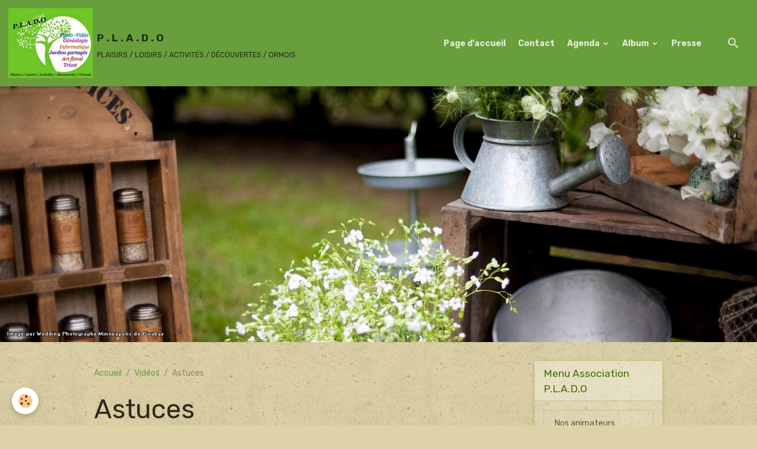

--- FILE ---
content_type: text/html; charset=UTF-8
request_url: http://www.sho-ormes.fr/videos/astuces/
body_size: 149145
content:

<!DOCTYPE html>
<html lang="fr">
    <head>
        <title>Astuces</title>
        <meta name="theme-color" content="rgb(105, 158, 60)">
        <meta name="msapplication-navbutton-color" content="rgb(105, 158, 60)">
        <!-- METATAGS -->
        <!-- rebirth / organic -->
<!--[if IE]>
<meta http-equiv="X-UA-Compatible" content="IE=edge">
<![endif]-->
<meta charset="utf-8">
<meta name="viewport" content="width=device-width, initial-scale=1, shrink-to-fit=no">
    <meta name="description" content="" />
    <link rel="canonical" href="http://www.sho-ormes.fr/videos/astuces/">
    <meta name="google-site-verification" content="tvccnVCZbV6psRA6QUN4bycbcvpUXrjHxCf3K4lD18M">
<meta name="generator" content="e-monsite (e-monsite.com)">

    <link rel="icon" href="http://www.sho-ormes.fr/medias/site/favicon/logo9.jpg">


    
    <link rel="preconnect" href="https://fonts.googleapis.com">
    <link rel="preconnect" href="https://fonts.gstatic.com" crossorigin="anonymous">
    <link href="https://fonts.googleapis.com/css?family=Rubik:300,300italic,400,400italic,700,700italic&display=swap" rel="stylesheet">

<link href="//www.sho-ormes.fr/themes/combined.css?v=6_1642769533_210" rel="stylesheet">


<link rel="preload" href="//www.sho-ormes.fr/medias/static/themes/bootstrap_v4/js/jquery-3.6.3.min.js?v=26012023" as="script">
<script src="//www.sho-ormes.fr/medias/static/themes/bootstrap_v4/js/jquery-3.6.3.min.js?v=26012023"></script>
<link rel="preload" href="//www.sho-ormes.fr/medias/static/themes/bootstrap_v4/js/popper.min.js?v=31012023" as="script">
<script src="//www.sho-ormes.fr/medias/static/themes/bootstrap_v4/js/popper.min.js?v=31012023"></script>
<link rel="preload" href="//www.sho-ormes.fr/medias/static/themes/bootstrap_v4/js/bootstrap.min.js?v=31012023" as="script">
<script src="//www.sho-ormes.fr/medias/static/themes/bootstrap_v4/js/bootstrap.min.js?v=31012023"></script>
<script src="//www.sho-ormes.fr/themes/combined.js?v=6_1642769533_210&lang=fr"></script>
<script type="application/ld+json">
    {
        "@context" : "https://schema.org/",
        "@type" : "WebSite",
        "name" : "P . L . A . D . O",
        "url" : "http://www.sho-ormes.fr/"
    }
</script>




        <!-- //METATAGS -->
            <script src="//www.sho-ormes.fr/medias/static/js/rgpd-cookies/jquery.rgpd-cookies.js?v=2067"></script>
    <script>
                                    $(document).ready(function() {
            $.RGPDCookies({
                theme: 'bootstrap_v4',
                site: 'www.sho-ormes.fr',
                privacy_policy_link: '/about/privacypolicy/',
                cookies: [{"id":null,"favicon_url":"https:\/\/ssl.gstatic.com\/analytics\/20210414-01\/app\/static\/analytics_standard_icon.png","enabled":true,"model":"google_analytics","title":"Google Analytics","short_description":"Permet d'analyser les statistiques de consultation de notre site","long_description":"Indispensable pour piloter notre site internet, il permet de mesurer des indicateurs comme l\u2019affluence, les produits les plus consult\u00e9s, ou encore la r\u00e9partition g\u00e9ographique des visiteurs.","privacy_policy_url":"https:\/\/support.google.com\/analytics\/answer\/6004245?hl=fr","slug":"google-analytics"},{"id":null,"favicon_url":"","enabled":true,"model":"addthis","title":"AddThis","short_description":"Partage social","long_description":"Nous utilisons cet outil afin de vous proposer des liens de partage vers des plateformes tiers comme Twitter, Facebook, etc.","privacy_policy_url":"https:\/\/www.oracle.com\/legal\/privacy\/addthis-privacy-policy.html","slug":"addthis"}],
                modal_title: 'Gestion\u0020des\u0020cookies',
                modal_description: 'd\u00E9pose\u0020des\u0020cookies\u0020pour\u0020am\u00E9liorer\u0020votre\u0020exp\u00E9rience\u0020de\u0020navigation,\nmesurer\u0020l\u0027audience\u0020du\u0020site\u0020internet,\u0020afficher\u0020des\u0020publicit\u00E9s\u0020personnalis\u00E9es,\nr\u00E9aliser\u0020des\u0020campagnes\u0020cibl\u00E9es\u0020et\u0020personnaliser\u0020l\u0027interface\u0020du\u0020site.',
                privacy_policy_label: 'Consulter\u0020la\u0020politique\u0020de\u0020confidentialit\u00E9',
                check_all_label: 'Tout\u0020cocher',
                refuse_button: 'Refuser',
                settings_button: 'Param\u00E9trer',
                accept_button: 'Accepter',
                callback: function() {
                    // website google analytics case (with gtag), consent "on the fly"
                    if ('gtag' in window && typeof window.gtag === 'function') {
                        if (window.jsCookie.get('rgpd-cookie-google-analytics') === undefined
                            || window.jsCookie.get('rgpd-cookie-google-analytics') === '0') {
                            gtag('consent', 'update', {
                                'ad_storage': 'denied',
                                'analytics_storage': 'denied'
                            });
                        } else {
                            gtag('consent', 'update', {
                                'ad_storage': 'granted',
                                'analytics_storage': 'granted'
                            });
                        }
                    }
                }
            });
        });
    </script>
        <script async src="https://www.googletagmanager.com/gtag/js?id=G-4VN4372P6E"></script>
<script>
    window.dataLayer = window.dataLayer || [];
    function gtag(){dataLayer.push(arguments);}
    
    gtag('consent', 'default', {
        'ad_storage': 'denied',
        'analytics_storage': 'denied'
    });
    
    gtag('js', new Date());
    gtag('config', 'G-4VN4372P6E');
</script>

                        <script src="//www.sho-ormes.fr/medias/static/themes/ems_framework/js/masonry.pkgd.min.js"></script>
        <script src="//www.sho-ormes.fr/medias/static/themes/ems_framework/js/imagesloaded.pkgd.min.js"></script>
                            </head>
    <body id="videos_run_astuces" data-template="default">
        

                <!-- BRAND TOP -->
        
        <!-- NAVBAR -->
                                                                                                                <nav class="navbar navbar-expand-lg position-sticky" id="navbar" data-animation="sliding">
                                                                    <a aria-label="brand" class="navbar-brand d-inline-flex align-items-center" href="http://www.sho-ormes.fr/">
                                                    <img src="http://www.sho-ormes.fr/medias/site/logos/logo-1.jpg" alt="P . L . A . D . O" class="img-fluid brand-logo mr-2 d-inline-block">
                                                                        <span class="brand-titles d-lg-flex flex-column align-items-start">
                            <span class="brand-title d-inline-block">P . L . A . D . O</span>
                                                        <span class="brand-subtitle d-none d-lg-inline-block">PLAISIRS / LOISIRS / ACTIVITÉS / DÉCOUVERTES / ORMOIS</span>
                                                    </span>
                                            </a>
                                                    <button id="buttonBurgerMenu" title="BurgerMenu" class="navbar-toggler collapsed" type="button" data-toggle="collapse" data-target="#menu">
                    <span></span>
                    <span></span>
                    <span></span>
                    <span></span>
                </button>
                <div class="collapse navbar-collapse flex-lg-grow-0 ml-lg-auto" id="menu">
                                                                                                                <ul class="navbar-nav navbar-menu nav-all nav-all-right">
                                                                                                                                                                                            <li class="nav-item" data-index="1">
                            <a class="nav-link" href="http://www.sho-ormes.fr/">
                                                                Page d'accueil
                            </a>
                                                                                </li>
                                                                                                                                                                                            <li class="nav-item" data-index="2">
                            <a class="nav-link" href="http://www.sho-ormes.fr/contact/">
                                                                Contact
                            </a>
                                                                                </li>
                                                                                                                                                                                                                                                                            <li class="nav-item dropdown" data-index="3">
                            <a class="nav-link dropdown-toggle" href="http://www.sho-ormes.fr/agenda/">
                                                                Agenda
                            </a>
                                                                                        <div class="collapse dropdown-menu">
                                    <ul class="list-unstyled">
                                                                                                                                                                                                                                                                    <li>
                                                <a class="dropdown-item" href="http://www.sho-ormes.fr/agenda/assemblees-generales/">
                                                    Assemblées Générales
                                                </a>
                                                                                                                                            </li>
                                                                                                                                                                                                                                                                    <li>
                                                <a class="dropdown-item" href="http://www.sho-ormes.fr/agenda/evenements-organises-par-l-association/">
                                                    Événements organisés par Plado
                                                </a>
                                                                                                                                            </li>
                                                                                                                                                                                                                                                                    <li>
                                                <a class="dropdown-item" href="http://www.sho-ormes.fr/agenda/evenements/">
                                                    Autres évènements
                                                </a>
                                                                                                                                            </li>
                                                                                                                                                                                                                                                                    <li>
                                                <a class="dropdown-item" href="http://www.sho-ormes.fr/agenda/agenda-informatique/">
                                                    Agenda informatique
                                                </a>
                                                                                                                                            </li>
                                                                                                                                                                                                                                                                    <li>
                                                <a class="dropdown-item" href="http://www.sho-ormes.fr/agenda/agenda-photo/">
                                                    Agenda Photo
                                                </a>
                                                                                                                                            </li>
                                                                                                                                                                                                                                                                    <li>
                                                <a class="dropdown-item" href="http://www.sho-ormes.fr/agenda/agenda-art-floral/">
                                                    Agenda Art floral
                                                </a>
                                                                                                                                            </li>
                                                                                                                                                                                                                                                                    <li>
                                                <a class="dropdown-item" href="http://www.sho-ormes.fr/agenda/agenda-tricot/">
                                                    Agenda Tricot
                                                </a>
                                                                                                                                            </li>
                                                                                                                                                                                                                                                                    <li>
                                                <a class="dropdown-item" href="http://www.sho-ormes.fr/agenda/agenda-genealogie/">
                                                    Agenda Généalogie
                                                </a>
                                                                                                                                            </li>
                                                                                                                                                                                                                                                                    <li>
                                                <a class="dropdown-item" href="http://www.sho-ormes.fr/agenda/je-jardin-partage/">
                                                    Agenda Jardin partagé
                                                </a>
                                                                                                                                            </li>
                                                                                <li class="dropdown-menu-root">
                                            <a class="dropdown-item" href="http://www.sho-ormes.fr/agenda/">Agenda</a>
                                        </li>
                                    </ul>
                                </div>
                                                    </li>
                                                                                                                                                                                                                                                                            <li class="nav-item dropdown" data-index="4">
                            <a class="nav-link dropdown-toggle" href="http://www.sho-ormes.fr/album-photos/">
                                                                Album
                            </a>
                                                                                        <div class="collapse dropdown-menu">
                                    <ul class="list-unstyled">
                                                                                                                                                                                                                                                                                                                                                                                                                <li class="dropdown">
                                                <a class="dropdown-item dropdown-toggle" href="http://www.sho-ormes.fr/album-photos/nos-evenements/">
                                                    Nos événements
                                                </a>
                                                                                                                                                    <div class="collapse dropdown-menu dropdown-submenu">
                                                        <ul class="list-unstyled">
                                                                                                                            <li>
                                                                    <a class="dropdown-item" href="http://www.sho-ormes.fr/album-photos/nos-evenements/sortie-du-5-juillet-2015/">Sortie du 5 juillet 2015</a>
                                                                </li>
                                                                                                                            <li>
                                                                    <a class="dropdown-item" href="http://www.sho-ormes.fr/album-photos/nos-evenements/sortie-2017/">Sortie 2017</a>
                                                                </li>
                                                                                                                        <li class="dropdown-menu-root">
                                                                <a class="dropdown-item" href="http://www.sho-ormes.fr/album-photos/nos-evenements/">Nos événements</a>
                                                            </li>
                                                        </ul>
                                                    </div>
                                                                                            </li>
                                                                                                                                                                                                                                                                                                                                                                                                                <li class="dropdown">
                                                <a class="dropdown-item dropdown-toggle" href="http://www.sho-ormes.fr/album-photos/art-floral/">
                                                    Album Art floral
                                                </a>
                                                                                                                                                    <div class="collapse dropdown-menu dropdown-submenu">
                                                        <ul class="list-unstyled">
                                                                                                                            <li>
                                                                    <a class="dropdown-item" href="http://www.sho-ormes.fr/album-photos/art-floral/composition-2015/">Composition 2015</a>
                                                                </li>
                                                                                                                            <li>
                                                                    <a class="dropdown-item" href="http://www.sho-ormes.fr/album-photos/art-floral/composition-2016/">Composition 2016</a>
                                                                </li>
                                                                                                                            <li>
                                                                    <a class="dropdown-item" href="http://www.sho-ormes.fr/album-photos/art-floral/fete-de-la-ville-2014/">Fête de la ville 2014</a>
                                                                </li>
                                                                                                                        <li class="dropdown-menu-root">
                                                                <a class="dropdown-item" href="http://www.sho-ormes.fr/album-photos/art-floral/">Album Art floral</a>
                                                            </li>
                                                        </ul>
                                                    </div>
                                                                                            </li>
                                                                                                                                                                                                                                                                    <li>
                                                <a class="dropdown-item" href="http://www.sho-ormes.fr/album-photos/les-adherents/">
                                                    Les adhérents
                                                </a>
                                                                                                                                            </li>
                                                                                                                                                                                                                                                                                                                                                                                                                <li class="dropdown">
                                                <a class="dropdown-item dropdown-toggle" href="http://www.sho-ormes.fr/album-photos/album-sho-photo/">
                                                    Album SHO Photo
                                                </a>
                                                                                                                                                    <div class="collapse dropdown-menu dropdown-submenu">
                                                        <ul class="list-unstyled">
                                                                                                                            <li>
                                                                    <a class="dropdown-item" href="http://www.sho-ormes.fr/album-photos/album-sho-photo/album-philippe-moreau/">Album Philippe Moreau</a>
                                                                </li>
                                                                                                                            <li>
                                                                    <a class="dropdown-item" href="http://www.sho-ormes.fr/album-photos/album-sho-photo/album-pierre-prat/">Album Pierre Prat</a>
                                                                </li>
                                                                                                                            <li>
                                                                    <a class="dropdown-item" href="http://www.sho-ormes.fr/album-photos/album-sho-photo/album-jean-claude-brissard/">Album Jean Claude Brissard</a>
                                                                </li>
                                                                                                                        <li class="dropdown-menu-root">
                                                                <a class="dropdown-item" href="http://www.sho-ormes.fr/album-photos/album-sho-photo/">Album SHO Photo</a>
                                                            </li>
                                                        </ul>
                                                    </div>
                                                                                            </li>
                                                                                                                                                                                                                                                                                                                                                                                                                <li class="dropdown">
                                                <a class="dropdown-item dropdown-toggle" href="http://www.sho-ormes.fr/album-photos/album-tricotons-ormes/">
                                                    Album Tricotons Ormes
                                                </a>
                                                                                                                                                    <div class="collapse dropdown-menu dropdown-submenu">
                                                        <ul class="list-unstyled">
                                                                                                                            <li>
                                                                    <a class="dropdown-item" href="http://www.sho-ormes.fr/album-photos/album-tricotons-ormes/nos-realisations/">Nos réalisations</a>
                                                                </li>
                                                                                                                            <li>
                                                                    <a class="dropdown-item" href="http://www.sho-ormes.fr/album-photos/album-tricotons-ormes/les-tricoteuse/">Les tricoteuses</a>
                                                                </li>
                                                                                                                        <li class="dropdown-menu-root">
                                                                <a class="dropdown-item" href="http://www.sho-ormes.fr/album-photos/album-tricotons-ormes/">Album Tricotons Ormes</a>
                                                            </li>
                                                        </ul>
                                                    </div>
                                                                                            </li>
                                                                                <li class="dropdown-menu-root">
                                            <a class="dropdown-item" href="http://www.sho-ormes.fr/album-photos/">Album</a>
                                        </li>
                                    </ul>
                                </div>
                                                    </li>
                                                                                                                                                                                            <li class="nav-item" data-index="5">
                            <a class="nav-link" href="http://www.sho-ormes.fr/pages/presse.html">
                                                                Presse
                            </a>
                                                                                </li>
                                    </ul>
            
                                    
                    
                                        <ul class="navbar-nav navbar-widgets ml-lg-4">
                                                <li class="nav-item d-none d-lg-block">
                            <a href="javascript:void(0)" class="nav-link search-toggler"><i class="material-icons md-search"></i></a>
                        </li>
                                                                    </ul>
                                        
                    
                                        <form method="get" action="http://www.sho-ormes.fr/search/site/" id="navbar-search" class="fade">
                        <input class="form-control form-control-lg" type="text" name="q" value="" placeholder="Votre recherche" pattern=".{3,}" required>
                        <button type="submit" class="btn btn-link btn-lg"><i class="material-icons md-search"></i></button>
                        <button type="button" class="btn btn-link btn-lg search-toggler d-none d-lg-inline-block"><i class="material-icons md-clear"></i></button>
                    </form>
                                    </div>
                    </nav>

        <!-- HEADER -->
                                                        <header id="header">
                                        <img src="//www.sho-ormes.fr/medias/static/themes/rebirth/organic/slider.jpg" class="img-fluid d-block mx-auto" alt="shophoto">
                    </header>
                <!-- //HEADER -->

        <!-- WRAPPER -->
                                                                                <div id="wrapper" class="container margin-top">

                        <div class="row align-items-lg-start">
                            <main id="main" class="col-lg-9">

                                                                            <ol class="breadcrumb">
                                    <li class="breadcrumb-item"><a href="http://www.sho-ormes.fr/">Accueil</a></li>
                                                <li class="breadcrumb-item"><a href="http://www.sho-ormes.fr/videos/">Vidéos</a></li>
                                                <li class="breadcrumb-item active">Astuces</li>
                        </ol>

    <script type="application/ld+json">
        {
            "@context": "https://schema.org",
            "@type": "BreadcrumbList",
            "itemListElement": [
                                {
                    "@type": "ListItem",
                    "position": 1,
                    "name": "Accueil",
                    "item": "http://www.sho-ormes.fr/"
                  },                                {
                    "@type": "ListItem",
                    "position": 2,
                    "name": "Vidéos",
                    "item": "http://www.sho-ormes.fr/videos/"
                  },                                {
                    "@type": "ListItem",
                    "position": 3,
                    "name": "Astuces",
                    "item": "http://www.sho-ormes.fr/videos/astuces/"
                  }                          ]
        }
    </script>
                                            
                                        
                                        
                                                                                                        <div class="view view-videos" id="view-category" data-category="astuces">

            <div class="container">
            <div class="row">
                <div class="col">
                    <h1 class="view-title">Astuces</h1>
                </div>
            </div>
        </div>
    
                        
<div id="rows-60e30a53c492b024842eaf7b" class="rows" data-total-pages="1" data-current-page="1">
                            
                        
                                                                                        
                                                                
                
                        
                
                
                                    
                
                                
        
                                    <div id="row-60e30a53c492b024842eaf7b-1" class="row-container pos-1 page_1 container">
                    <div class="row-content">
                                                                                <div class="row" data-role="line">
                                    
                                                                                
                                                                                                                                                                                                            
                                                                                                                                                                                                                                                    
                                                                                
                                                                                
                                                                                                                        
                                                                                
                                                                                                                                                                            
                                                                                        <div data-role="cell" data-size="lg" id="cell-60e30a53c49c42ec07f5f990" class="col widget-category-items">
                                               <div class="col-content">                                                        

	<div data-role="paginated-widget"
     data-category-model="video"
     data-items-per-page="200"
     data-items-total="1"
     data-ajax-url="http://www.sho-ormes.fr/videos/do/getcategoryitems/568edd9fdf1d56dcc06c1294/"
     data-max-choices=5
          data-pagination-enabled="1"
                    class="mt-4">
                        <div data-role="paginated-widget-list">
    
            <ul class="media-list videos-items" data-addon="videos">
    </ul>
            </div>
            <ul data-role="paginated-widget-pagination" class="pagination bottom d-none">
    	<li class="page-item first disabled">
			<a class="page-link" href="javascript:void(0)">
				<i class="material-icons md-fast_rewind"></i>
			</a>
		</li>
		<li class="page-item prev disabled">
			<a class="page-link" href="javascript:void(0)">
				<span class="d-none d-sm-inline-block">Préc.</span>
				<i class="d-sm-none material-icons md-skip_previous"></i>
			</a>
		</li>
        <li class="page-item active">
    		<a class="page-link page-choice" href="javascript:void(0)" data-page="1">1</a>
		</li>
		<li class="page-item next">
			<a class="page-link" rel="next" href="javascript:void(0)">
				<span class="d-none d-sm-inline-block">Suiv.</span>
				<i class="d-sm-none material-icons md-skip_next"></i>
			</a>
		</li>
		<li class="page-item last">
			<a class="page-link" href="javascript:void(0)">
				<i class="material-icons md-fast_forward"></i>
			</a>
		</li>
	</ul>
</div>

                                                                                                    </div>
                                            </div>
                                                                                                                                                        </div>
                                            </div>
                                    </div>
                        </div>

            
    <div class="container">
        <div class="row">
            <div class="col">

                            </div>
        </div>
    </div>
</div>


                </main>

                                <aside id="sidebar" class="col-lg-3 sticky-top">
                    <div id="sidebar-inner">
                                                                                                                                                                                                        <div id="widget-1"
                                     class="widget"
                                     data-id="widget_page_category"
                                     data-widget-num="1">
                                            <a href="http://www.sho-ormes.fr/pages/menu-association-sho/" class="widget-title">
            <span>
                    Menu Association P.L.A.D.O
                </span>
                </a>
                                                                                                                            <div class="widget-content">
                                                            <div class="list-group" data-addon="pages" id="group-id-231">
              
                                <a href="http://www.sho-ormes.fr/pages/menu-association-sho/nos-professeurs.html" class="list-group-item list-group-item-action" data-category="menu-association-sho">
                Nos animateurs
                
                            </a>
                        <a href="http://www.sho-ormes.fr/pages/marche-de-noel.html" class="list-group-item list-group-item-action">
                Marché de Noël
                
                            </a>
                        <a href="http://www.sho-ormes.fr/pages/marche-de-noel/marche-de-noel-2024.html" class="list-group-item list-group-item-action" data-category="marche-de-noel">
                Marché de Noël 2024
                
                            </a>
                        <a href="http://www.sho-ormes.fr/pages/menu-association-sho/conseil-administration.html" class="list-group-item list-group-item-action" data-category="menu-association-sho">
                Le conseil d'administration
                
                            </a>
                        <a href="http://www.sho-ormes.fr/pages/menu-association-sho/presentation.html" class="list-group-item list-group-item-action" data-category="menu-association-sho">
                Qui sommes-nous ?
                
                            </a>
                        <a href="http://www.sho-ormes.fr/pages/menu-association-sho/ou-sommes-nous.html" class="list-group-item list-group-item-action" data-category="menu-association-sho">
                Où sommes-nous ?
                
                            </a>
                        <a href="http://www.sho-ormes.fr/pages/menu-association-sho/rejoindre-l-association.html" class="list-group-item list-group-item-action" data-category="menu-association-sho">
                Nous rejoindre
                
                            </a>
                        <a href="http://www.sho-ormes.fr/pages/menu-association-sho/historique.html" class="list-group-item list-group-item-action" data-category="menu-association-sho">
                Historique
                
                            </a>
                        <a href="http://www.sho-ormes.fr/pages/menu-association-sho/les-actions.html" class="list-group-item list-group-item-action" data-category="menu-association-sho">
                Nos actions
                
                            </a>
                        </div>
    

                                            </div>
                                                                                                            </div>
                                                                                                                                                                                                                                                                                                                                <div id="widget-2"
                                     class="widget"
                                     data-id="widget_contactform_all"
                                     data-widget-num="2">
                                            <div class="widget-title">
            <span>
                    Formulaires de contact
                </span>
                </div>
                                                                                                                            <div class="widget-content">
                                                    <!-- WIDGET : 1 -->
<ul class="media-list contact-items" data-addon="contact">
        <li class="media contect-item">
                <div class="media-body">
            <p class="media-heading">
                <a href="http://www.sho-ormes.fr/contact/contacter-l-association.html">Nous contacter</a>
            </p>
                    </div>
    </li>
        <li class="media contect-item">
                <div class="media-body">
            <p class="media-heading">
                <a href="http://www.sho-ormes.fr/contact/pre-inscription-a-la-societe-d-horticulture-d-ormes.html">Pré inscription</a>
            </p>
                    </div>
    </li>
    </ul>
                                            </div>
                                                                                                            </div>
                                                                                                                                                                                                                                                                                                                                <div id="widget-3"
                                     class="widget"
                                     data-id="widget_newsletter"
                                     data-widget-num="3">
                                            <div class="widget-title">
            <span>
                    Newsletter
                </span>
                </div>
                                                                                                                            <div class="widget-content">
                                                <form action="http://www.sho-ormes.fr/newsletters/subscribe" method="post">
    <div class="input-group">
        <div class="input-group-prepend">
			<span class="input-group-text"><i class="material-icons md-mail_outline"></i></span>
		</div>
        <input class="form-control" id="email" type="email" name="email" value="" placeholder="">
        <div class="input-group-append">
            <button type="submit" class="btn btn-primary">OK</button>
        </div>
    </div>
</form>
                                            </div>
                                                                                                            </div>
                                                                                                                                                                                                                                                                                                                                <div id="widget-4"
                                     class="widget"
                                     data-id="widget_website_categories"
                                     data-widget-num="4">
                                            <div class="widget-title">
            <span>
                    Annuaire
                </span>
                </div>
                                                                                                                            <div class="widget-content">
                                                <div class="list-group directory-categories" data-addon="directory">
                                    <a class="directory-category list-group-item list-group-item-action d-flex align-items-center" data-category="les-associations-amies" href="http://www.sho-ormes.fr/annuaire/les-associations-amies/">
                                Les associations amies
                <span class="badge ml-auto badge-count">15</span>
            </a>
                                            <a class="directory-category list-group-item list-group-item-action d-flex align-items-center" data-category="sites-recommandes" href="http://www.sho-ormes.fr/annuaire/sites-recommandes/">
                                Sites recommandés
                <span class="badge ml-auto badge-count">9</span>
            </a>
                                            <a class="directory-category list-group-item list-group-item-action d-flex align-items-center" data-category="partenaires" href="http://www.sho-ormes.fr/annuaire/partenaires/">
                                Partenaires
                <span class="badge ml-auto badge-count">1</span>
            </a>
                        </div>
                                            </div>
                                                                                                            </div>
                                                                                                                                                                                                                                                                                                                                <div id="widget-5"
                                     class="widget"
                                     data-id="widget_menu"
                                     data-widget-num="5">
                                            <div class="widget-title">
            <span>
                    SHO Tricotons
                </span>
                </div>
                                                                                                                            <div class="widget-content">
                                                                        <div class="widget-menu list-group" data-addon="pages" id="group-id-315">
                                                                                                                                                    <div class="d-flex list-group-item list-group-item-action has-submenu align-items-center">
                    <a href="http://www.sho-ormes.fr/album-photos/album-tricotons-ormes/nos-realisations/" >Nos réalisations</a>
                                            <button type="button" class="btn collapsed" data-target="#collapse-59b59bd1e7b20000000255f2242" data-toggle="collapse">
                            <i class="material-icons md-expand_more"></i>
                        </button>
                                    </div>
                                                    <div class="collapse" id="collapse-59b59bd1e7b20000000255f2242" data-parent="#group-id-315">
                                                                                                            <div class="d-flex list-group-item list-group-item-action pl-5">
                                <a href="http://www.sho-ormes.fr/album-photos/album-tricotons-ormes/nos-realisations/dsc-2657-1600x1200.html">Bonhomme de neige</a>
                                                            </div>
                                                                                                                                                                    <div class="d-flex list-group-item list-group-item-action pl-5">
                                <a href="http://www.sho-ormes.fr/album-photos/album-tricotons-ormes/nos-realisations/dsc-2658-1600x1200.html">Chat</a>
                                                            </div>
                                                                                                                                                                    <div class="d-flex list-group-item list-group-item-action pl-5">
                                <a href="http://www.sho-ormes.fr/album-photos/album-tricotons-ormes/nos-realisations/dsc-2659-1600x1200.html">Fleurs</a>
                                                            </div>
                                                                                                                                                                    <div class="d-flex list-group-item list-group-item-action pl-5">
                                <a href="http://www.sho-ormes.fr/album-photos/album-tricotons-ormes/nos-realisations/dsc-2660-1600x1200.html">Éléphant et téléphone</a>
                                                            </div>
                                                                                                                                                                    <div class="d-flex list-group-item list-group-item-action pl-5">
                                <a href="http://www.sho-ormes.fr/album-photos/album-tricotons-ormes/nos-realisations/dsc-2661-1600x1200.html">Crayon</a>
                                                            </div>
                                                                                                                                                                    <div class="d-flex list-group-item list-group-item-action pl-5">
                                <a href="http://www.sho-ormes.fr/album-photos/album-tricotons-ormes/nos-realisations/12052017-1-1600x1200.html">SHO Tricotons Ormes</a>
                                                            </div>
                                                                                                                                                                    <div class="d-flex list-group-item list-group-item-action pl-5">
                                <a href="http://www.sho-ormes.fr/album-photos/album-tricotons-ormes/nos-realisations/12052017-2-1600x1200.html">SHO Tricotons Ormes</a>
                                                            </div>
                                                                                                                                                                    <div class="d-flex list-group-item list-group-item-action pl-5">
                                <a href="http://www.sho-ormes.fr/album-photos/album-tricotons-ormes/nos-realisations/12052017-3-1600x1200.html">SHO Tricotons Ormes</a>
                                                            </div>
                                                                                                                                                                    <div class="d-flex list-group-item list-group-item-action pl-5">
                                <a href="http://www.sho-ormes.fr/album-photos/album-tricotons-ormes/nos-realisations/12052017-4-1600x1200.html">SHO Tricotons Ormes</a>
                                                            </div>
                                                                                                                                                                    <div class="d-flex list-group-item list-group-item-action pl-5">
                                <a href="http://www.sho-ormes.fr/album-photos/album-tricotons-ormes/nos-realisations/12052017-5-1600x1200.html">SHO Tricotons Ormes</a>
                                                            </div>
                                                                                                                                                                    <div class="d-flex list-group-item list-group-item-action pl-5">
                                <a href="http://www.sho-ormes.fr/album-photos/album-tricotons-ormes/nos-realisations/12052017-6-1600x1200.html">SHO Tricotons Ormes</a>
                                                            </div>
                                                                                                                                                                    <div class="d-flex list-group-item list-group-item-action pl-5">
                                <a href="http://www.sho-ormes.fr/album-photos/album-tricotons-ormes/nos-realisations/12052017-7-1600x1200.html">SHO Tricotons Ormes</a>
                                                            </div>
                                                                                                                                                                    <div class="d-flex list-group-item list-group-item-action pl-5">
                                <a href="http://www.sho-ormes.fr/album-photos/album-tricotons-ormes/nos-realisations/12052017-20170512-164655-1600x1200.html">SHO Tricotons Ormes</a>
                                                            </div>
                                                                                                                                                                    <div class="d-flex list-group-item list-group-item-action pl-5">
                                <a href="http://www.sho-ormes.fr/album-photos/album-tricotons-ormes/nos-realisations/12052017-20170512-164717-1600x1200.html">SHO Tricotons Ormes</a>
                                                            </div>
                                                                                                                                                                    <div class="d-flex list-group-item list-group-item-action pl-5">
                                <a href="http://www.sho-ormes.fr/album-photos/album-tricotons-ormes/nos-realisations/12052017-20170512-164729-1600x1200.html">SHO Tricotons Ormes</a>
                                                            </div>
                                                                                                                                                                    <div class="d-flex list-group-item list-group-item-action pl-5">
                                <a href="http://www.sho-ormes.fr/album-photos/album-tricotons-ormes/nos-realisations/12052017-20170512-164735-1600x1200.html">SHO Tricotons Ormes</a>
                                                            </div>
                                                                                                                                                                    <div class="d-flex list-group-item list-group-item-action pl-5">
                                <a href="http://www.sho-ormes.fr/album-photos/album-tricotons-ormes/nos-realisations/12052017-20170512-164745-1600x1200.html">SHO Tricotons Ormes</a>
                                                            </div>
                                                                                                                                                                    <div class="d-flex list-group-item list-group-item-action pl-5">
                                <a href="http://www.sho-ormes.fr/album-photos/album-tricotons-ormes/nos-realisations/12052017-20170512-164755-1600x1200.html">SHO Tricotons Ormes</a>
                                                            </div>
                                                                                                                                                                    <div class="d-flex list-group-item list-group-item-action pl-5">
                                <a href="http://www.sho-ormes.fr/album-photos/album-tricotons-ormes/nos-realisations/12052017-20170512-164812-1600x1200.html">SHO Tricotons Ormes</a>
                                                            </div>
                                                                                                                                                                    <div class="d-flex list-group-item list-group-item-action pl-5">
                                <a href="http://www.sho-ormes.fr/album-photos/album-tricotons-ormes/nos-realisations/12052017-20170512-164826-1600x1200.html">SHO Tricotons Ormes</a>
                                                            </div>
                                                                                                                                                                    <div class="d-flex list-group-item list-group-item-action pl-5">
                                <a href="http://www.sho-ormes.fr/album-photos/album-tricotons-ormes/nos-realisations/12052017-20170512-164840-1600x1200.html">SHO Tricotons Ormes</a>
                                                            </div>
                                                                                                                                                                    <div class="d-flex list-group-item list-group-item-action pl-5">
                                <a href="http://www.sho-ormes.fr/album-photos/album-tricotons-ormes/nos-realisations/12052017-20170512-164852-1600x1200.html">SHO Tricotons Ormes</a>
                                                            </div>
                                                                                                                                                                    <div class="d-flex list-group-item list-group-item-action pl-5">
                                <a href="http://www.sho-ormes.fr/album-photos/album-tricotons-ormes/nos-realisations/12052017-20170512-164907-1600x1200.html">SHO Tricotons Ormes</a>
                                                            </div>
                                                                                                                                                                    <div class="d-flex list-group-item list-group-item-action pl-5">
                                <a href="http://www.sho-ormes.fr/album-photos/album-tricotons-ormes/nos-realisations/12052017-20170512-164941-1600x1200.html">SHO Tricotons Ormes</a>
                                                            </div>
                                                                                                                                                                    <div class="d-flex list-group-item list-group-item-action pl-5">
                                <a href="http://www.sho-ormes.fr/album-photos/album-tricotons-ormes/nos-realisations/12052017-20170512-165009-1600x1200.html">SHO Tricotons Ormes</a>
                                                            </div>
                                                                                                                                                                    <div class="d-flex list-group-item list-group-item-action pl-5">
                                <a href="http://www.sho-ormes.fr/album-photos/album-tricotons-ormes/nos-realisations/12052017-20170512-165017-1600x1200.html">SHO Tricotons Ormes</a>
                                                            </div>
                                                                                                                                                                    <div class="d-flex list-group-item list-group-item-action pl-5">
                                <a href="http://www.sho-ormes.fr/album-photos/album-tricotons-ormes/nos-realisations/12052017-20170512-165031-1600x1200.html">SHO Tricotons Ormes</a>
                                                            </div>
                                                                                                                                                                    <div class="d-flex list-group-item list-group-item-action pl-5">
                                <a href="http://www.sho-ormes.fr/album-photos/album-tricotons-ormes/nos-realisations/12052017-20170512-165046-1600x1200.html">SHO Tricotons Ormes</a>
                                                            </div>
                                                                                                                                                                    <div class="d-flex list-group-item list-group-item-action pl-5">
                                <a href="http://www.sho-ormes.fr/album-photos/album-tricotons-ormes/nos-realisations/12052017-20170512-165051-1600x1200.html">SHO Tricotons Ormes</a>
                                                            </div>
                                                                                                                                                                    <div class="d-flex list-group-item list-group-item-action pl-5">
                                <a href="http://www.sho-ormes.fr/album-photos/album-tricotons-ormes/nos-realisations/12052017-20170512-165056-1600x1200.html">SHO Tricotons Ormes</a>
                                                            </div>
                                                                                                                                                                    <div class="d-flex list-group-item list-group-item-action pl-5">
                                <a href="http://www.sho-ormes.fr/album-photos/album-tricotons-ormes/nos-realisations/12052017-20170512-165107-1600x1200.html">SHO Tricotons Ormes</a>
                                                            </div>
                                                                                                                                                                    <div class="d-flex list-group-item list-group-item-action pl-5">
                                <a href="http://www.sho-ormes.fr/album-photos/album-tricotons-ormes/nos-realisations/12052017-20170512-165114-1600x1200.html">SHO Tricotons Ormes</a>
                                                            </div>
                                                                                                                                                                    <div class="d-flex list-group-item list-group-item-action pl-5">
                                <a href="http://www.sho-ormes.fr/album-photos/album-tricotons-ormes/nos-realisations/12052017-20170512-165118-1600x1200.html">SHO Tricotons Ormes</a>
                                                            </div>
                                                                                                                                                                    <div class="d-flex list-group-item list-group-item-action pl-5">
                                <a href="http://www.sho-ormes.fr/album-photos/album-tricotons-ormes/nos-realisations/12052017-20170512-165122-1600x1200.html">SHO Tricotons Ormes</a>
                                                            </div>
                                                                                                                                                                    <div class="d-flex list-group-item list-group-item-action pl-5">
                                <a href="http://www.sho-ormes.fr/album-photos/album-tricotons-ormes/nos-realisations/12052017-20170512-165138-1600x1200.html">SHO Tricotons Ormes</a>
                                                            </div>
                                                                                                                                                                    <div class="d-flex list-group-item list-group-item-action pl-5">
                                <a href="http://www.sho-ormes.fr/album-photos/album-tricotons-ormes/nos-realisations/18341826-1600x1200.html">SHO Tricotons Ormes</a>
                                                            </div>
                                                                                                                                                                    <div class="d-flex list-group-item list-group-item-action pl-5">
                                <a href="http://www.sho-ormes.fr/album-photos/album-tricotons-ormes/nos-realisations/18342172-1600x1200.html">SHO Tricotons Ormes</a>
                                                            </div>
                                                                                                                                                                    <div class="d-flex list-group-item list-group-item-action pl-5">
                                <a href="http://www.sho-ormes.fr/album-photos/album-tricotons-ormes/nos-realisations/18342307-1600x1200.html">SHO Tricotons Ormes</a>
                                                            </div>
                                                                                                                                                                    <div class="d-flex list-group-item list-group-item-action pl-5">
                                <a href="http://www.sho-ormes.fr/album-photos/album-tricotons-ormes/nos-realisations/18342434-1600x1200.html">SHO Tricotons Ormes</a>
                                                            </div>
                                                                                                                                                                    <div class="d-flex list-group-item list-group-item-action pl-5">
                                <a href="http://www.sho-ormes.fr/album-photos/album-tricotons-ormes/nos-realisations/18402674-1600x1200.html">SHO Tricotons Ormes</a>
                                                            </div>
                                                                                                                                                                    <div class="d-flex list-group-item list-group-item-action pl-5">
                                <a href="http://www.sho-ormes.fr/album-photos/album-tricotons-ormes/nos-realisations/18403120-640729582787460-4627626325057869405-n-1600x1200.html">SHO Tricotons Ormes</a>
                                                            </div>
                                                                                                                                                                    <div class="d-flex list-group-item list-group-item-action pl-5">
                                <a href="http://www.sho-ormes.fr/album-photos/album-tricotons-ormes/nos-realisations/18422530-10212915656663349-1451147802709440776-o-1600x1200.html">SHO Tricotons Ormes</a>
                                                            </div>
                                                                                                                                                                    <div class="d-flex list-group-item list-group-item-action pl-5">
                                <a href="http://www.sho-ormes.fr/album-photos/album-tricotons-ormes/nos-realisations/18424135-1600x1200.html">SHO Tricotons Ormes</a>
                                                            </div>
                                                                                                                                                                    <div class="d-flex list-group-item list-group-item-action pl-5">
                                <a href="http://www.sho-ormes.fr/album-photos/album-tricotons-ormes/nos-realisations/18446541-1600x1200.html">SHO Tricotons Ormes</a>
                                                            </div>
                                                                                                                                                                    <div class="d-flex list-group-item list-group-item-action pl-5">
                                <a href="http://www.sho-ormes.fr/album-photos/album-tricotons-ormes/nos-realisations/18446584-1600x1200.html">SHO Tricotons Ormes</a>
                                                            </div>
                                                                                                                                                                    <div class="d-flex list-group-item list-group-item-action pl-5">
                                <a href="http://www.sho-ormes.fr/album-photos/album-tricotons-ormes/nos-realisations/18446747-1600x1200.html">SHO Tricotons Ormes</a>
                                                            </div>
                                                                                                                                                                    <div class="d-flex list-group-item list-group-item-action pl-5">
                                <a href="http://www.sho-ormes.fr/album-photos/album-tricotons-ormes/nos-realisations/18447049-1600x1200.html">SHO Tricotons Ormes</a>
                                                            </div>
                                                                                                                                                                    <div class="d-flex list-group-item list-group-item-action pl-5">
                                <a href="http://www.sho-ormes.fr/album-photos/album-tricotons-ormes/nos-realisations/20170511-110921-1600x1200.html">SHO Tricotons Ormes</a>
                                                            </div>
                                                                                                                                                                    <div class="d-flex list-group-item list-group-item-action pl-5">
                                <a href="http://www.sho-ormes.fr/album-photos/album-tricotons-ormes/nos-realisations/20170511-111249-1600x1200.html">SHO Tricotons Ormes</a>
                                                            </div>
                                                                                                                                                                    <div class="d-flex list-group-item list-group-item-action pl-5">
                                <a href="http://www.sho-ormes.fr/album-photos/album-tricotons-ormes/nos-realisations/20170511-111319-1600x1200.html">SHO Tricotons Ormes</a>
                                                            </div>
                                                                                                                                                                    <div class="d-flex list-group-item list-group-item-action pl-5">
                                <a href="http://www.sho-ormes.fr/album-photos/album-tricotons-ormes/nos-realisations/20170511-111409-1600x1200.html">SHO Tricotons Ormes</a>
                                                            </div>
                                                                                                                                                                    <div class="d-flex list-group-item list-group-item-action pl-5">
                                <a href="http://www.sho-ormes.fr/album-photos/album-tricotons-ormes/nos-realisations/20170511-111425-1600x1200.html">SHO Tricotons Ormes</a>
                                                            </div>
                                                                                                                                                                    <div class="d-flex list-group-item list-group-item-action pl-5">
                                <a href="http://www.sho-ormes.fr/album-photos/album-tricotons-ormes/nos-realisations/20170511-111446-1600x1200.html">SHO Tricotons Ormes</a>
                                                            </div>
                                                                                                                                                                    <div class="d-flex list-group-item list-group-item-action pl-5">
                                <a href="http://www.sho-ormes.fr/album-photos/album-tricotons-ormes/nos-realisations/20170511-111539-1600x1200.html">SHO Tricotons Ormes</a>
                                                            </div>
                                                                                                                                                                    <div class="d-flex list-group-item list-group-item-action pl-5">
                                <a href="http://www.sho-ormes.fr/album-photos/album-tricotons-ormes/nos-realisations/20170511-112614-1600x1200.html">SHO Tricotons Ormes</a>
                                                            </div>
                                                                                                                                                                    <div class="d-flex list-group-item list-group-item-action pl-5">
                                <a href="http://www.sho-ormes.fr/album-photos/album-tricotons-ormes/nos-realisations/20170511-112731-1600x1200.html">SHO Tricotons Ormes</a>
                                                            </div>
                                                                                                                                                                    <div class="d-flex list-group-item list-group-item-action pl-5">
                                <a href="http://www.sho-ormes.fr/album-photos/album-tricotons-ormes/nos-realisations/20170511-112752-1600x1200.html">SHO Tricotons Ormes</a>
                                                            </div>
                                                                                                                                                                    <div class="d-flex list-group-item list-group-item-action pl-5">
                                <a href="http://www.sho-ormes.fr/album-photos/album-tricotons-ormes/nos-realisations/20170511-113204-1600x1200.html">SHO Tricotons Ormes</a>
                                                            </div>
                                                                                                                                                                    <div class="d-flex list-group-item list-group-item-action pl-5">
                                <a href="http://www.sho-ormes.fr/album-photos/album-tricotons-ormes/nos-realisations/20170511-113307-1600x1200.html">SHO Tricotons Ormes</a>
                                                            </div>
                                                                                                                                                                    <div class="d-flex list-group-item list-group-item-action pl-5">
                                <a href="http://www.sho-ormes.fr/album-photos/album-tricotons-ormes/nos-realisations/20170511-113321-1600x1200.html">SHO Tricotons Ormes</a>
                                                            </div>
                                                                                                                                                                    <div class="d-flex list-group-item list-group-item-action pl-5">
                                <a href="http://www.sho-ormes.fr/album-photos/album-tricotons-ormes/nos-realisations/20170511-113331-1600x1200.html">SHO Tricotons Ormes</a>
                                                            </div>
                                                                                                                                                                    <div class="d-flex list-group-item list-group-item-action pl-5">
                                <a href="http://www.sho-ormes.fr/album-photos/album-tricotons-ormes/nos-realisations/20170511-113336-1600x1200.html">SHO Tricotons Ormes</a>
                                                            </div>
                                                                                                                                                                    <div class="d-flex list-group-item list-group-item-action pl-5">
                                <a href="http://www.sho-ormes.fr/album-photos/album-tricotons-ormes/nos-realisations/20170511-113354-1600x1200.html">SHO Tricotons Ormes</a>
                                                            </div>
                                                                                                                                                                    <div class="d-flex list-group-item list-group-item-action pl-5">
                                <a href="http://www.sho-ormes.fr/album-photos/album-tricotons-ormes/nos-realisations/20170511-113410-1600x1200.html">SHO Tricotons Ormes</a>
                                                            </div>
                                                                                                                                                                    <div class="d-flex list-group-item list-group-item-action pl-5">
                                <a href="http://www.sho-ormes.fr/album-photos/album-tricotons-ormes/nos-realisations/20170511-113426-1600x1200.html">SHO Tricotons Ormes</a>
                                                            </div>
                                                                                                                                                                    <div class="d-flex list-group-item list-group-item-action pl-5">
                                <a href="http://www.sho-ormes.fr/album-photos/album-tricotons-ormes/nos-realisations/20170511-113649-1600x1200.html">SHO Tricotons Ormes</a>
                                                            </div>
                                                                                                                                                                    <div class="d-flex list-group-item list-group-item-action pl-5">
                                <a href="http://www.sho-ormes.fr/album-photos/album-tricotons-ormes/nos-realisations/20170511-113658-1600x1200.html">SHO Tricotons Ormes</a>
                                                            </div>
                                                                                                                                                                    <div class="d-flex list-group-item list-group-item-action pl-5">
                                <a href="http://www.sho-ormes.fr/album-photos/album-tricotons-ormes/nos-realisations/20170511-113807-1600x1200.html">SHO Tricotons Ormes</a>
                                                            </div>
                                                                                                                                                                    <div class="d-flex list-group-item list-group-item-action pl-5">
                                <a href="http://www.sho-ormes.fr/album-photos/album-tricotons-ormes/nos-realisations/20170511-113817-1600x1200.html">SHO Tricotons Ormes</a>
                                                            </div>
                                                                                                                                                                    <div class="d-flex list-group-item list-group-item-action pl-5">
                                <a href="http://www.sho-ormes.fr/album-photos/album-tricotons-ormes/nos-realisations/20170511-113825-1600x1200.html">SHO Tricotons Ormes</a>
                                                            </div>
                                                                                                                                                                    <div class="d-flex list-group-item list-group-item-action pl-5">
                                <a href="http://www.sho-ormes.fr/album-photos/album-tricotons-ormes/nos-realisations/20170511-113833-1600x1200.html">SHO Tricotons Ormes</a>
                                                            </div>
                                                                                                                                                                    <div class="d-flex list-group-item list-group-item-action pl-5">
                                <a href="http://www.sho-ormes.fr/album-photos/album-tricotons-ormes/nos-realisations/20170511-113911-1600x1200.html">SHO Tricotons Ormes</a>
                                                            </div>
                                                                                                                                                                    <div class="d-flex list-group-item list-group-item-action pl-5">
                                <a href="http://www.sho-ormes.fr/album-photos/album-tricotons-ormes/nos-realisations/20170511-114010-1600x1200.html">SHO Tricotons Ormes</a>
                                                            </div>
                                                                                                                                                                    <div class="d-flex list-group-item list-group-item-action pl-5">
                                <a href="http://www.sho-ormes.fr/album-photos/album-tricotons-ormes/nos-realisations/20170511-114026-1600x1200.html">SHO Tricotons Ormes</a>
                                                            </div>
                                                                                                                                                                    <div class="d-flex list-group-item list-group-item-action pl-5">
                                <a href="http://www.sho-ormes.fr/album-photos/album-tricotons-ormes/nos-realisations/20170511-114041-1600x1200.html">SHO Tricotons Ormes</a>
                                                            </div>
                                                                                                                                                                    <div class="d-flex list-group-item list-group-item-action pl-5">
                                <a href="http://www.sho-ormes.fr/album-photos/album-tricotons-ormes/nos-realisations/20170511-114112-1600x1200.html">SHO Tricotons Ormes</a>
                                                            </div>
                                                                                                                                                                    <div class="d-flex list-group-item list-group-item-action pl-5">
                                <a href="http://www.sho-ormes.fr/album-photos/album-tricotons-ormes/nos-realisations/120520178-1600x1200.html">SHO Tricotons Ormes</a>
                                                            </div>
                                                                                                                                                                    <div class="d-flex list-group-item list-group-item-action pl-5">
                                <a href="http://www.sho-ormes.fr/album-photos/album-tricotons-ormes/nos-realisations/dsc-0184-1600x1200.html">SHO Tricotons Ormes</a>
                                                            </div>
                                                                                                                                                                    <div class="d-flex list-group-item list-group-item-action pl-5">
                                <a href="http://www.sho-ormes.fr/album-photos/album-tricotons-ormes/nos-realisations/dsc-0185-1600x1200.html">SHO Tricotons Ormes</a>
                                                            </div>
                                                                                                                                                                    <div class="d-flex list-group-item list-group-item-action pl-5">
                                <a href="http://www.sho-ormes.fr/album-photos/album-tricotons-ormes/nos-realisations/dsc-0187-1600x1200.html">SHO Tricotons Ormes</a>
                                                            </div>
                                                                                                                                                                    <div class="d-flex list-group-item list-group-item-action pl-5">
                                <a href="http://www.sho-ormes.fr/album-photos/album-tricotons-ormes/nos-realisations/dsc-0188-1600x1200.html">SHO Tricotons Ormes</a>
                                                            </div>
                                                                                                                                                                    <div class="d-flex list-group-item list-group-item-action pl-5">
                                <a href="http://www.sho-ormes.fr/album-photos/album-tricotons-ormes/nos-realisations/dsc-0189-1600x1200.html">SHO Tricotons Ormes</a>
                                                            </div>
                                                                                                                                                                    <div class="d-flex list-group-item list-group-item-action pl-5">
                                <a href="http://www.sho-ormes.fr/album-photos/album-tricotons-ormes/nos-realisations/dsc-0190-1600x1200.html">SHO Tricotons Ormes</a>
                                                            </div>
                                                                                                                                                                    <div class="d-flex list-group-item list-group-item-action pl-5">
                                <a href="http://www.sho-ormes.fr/album-photos/album-tricotons-ormes/nos-realisations/dsc-0193-1600x1200.html">SHO Tricotons Ormes</a>
                                                            </div>
                                                                                                                                                                    <div class="d-flex list-group-item list-group-item-action pl-5">
                                <a href="http://www.sho-ormes.fr/album-photos/album-tricotons-ormes/nos-realisations/dsc-0194-1600x1200.html">SHO Tricotons Ormes</a>
                                                            </div>
                                                                                                                                                                    <div class="d-flex list-group-item list-group-item-action pl-5">
                                <a href="http://www.sho-ormes.fr/album-photos/album-tricotons-ormes/nos-realisations/dsc-0197-1600x1200.html">SHO Tricotons Ormes</a>
                                                            </div>
                                                                                                                                                                    <div class="d-flex list-group-item list-group-item-action pl-5">
                                <a href="http://www.sho-ormes.fr/album-photos/album-tricotons-ormes/nos-realisations/dsc-0199-1600x1200.html">SHO Tricotons Ormes</a>
                                                            </div>
                                                                                                                                                                    <div class="d-flex list-group-item list-group-item-action pl-5">
                                <a href="http://www.sho-ormes.fr/album-photos/album-tricotons-ormes/nos-realisations/dsc-0201-1600x1200.html">SHO Tricotons Ormes</a>
                                                            </div>
                                                                                                                                                                    <div class="d-flex list-group-item list-group-item-action pl-5">
                                <a href="http://www.sho-ormes.fr/album-photos/album-tricotons-ormes/nos-realisations/dsc-0209-1600x1200.html">SHO Tricotons Ormes</a>
                                                            </div>
                                                                                                                                                                    <div class="d-flex list-group-item list-group-item-action pl-5">
                                <a href="http://www.sho-ormes.fr/album-photos/album-tricotons-ormes/nos-realisations/dsc-0210-1600x1200.html">SHO Tricotons Ormes</a>
                                                            </div>
                                                                                                                                                                    <div class="d-flex list-group-item list-group-item-action pl-5">
                                <a href="http://www.sho-ormes.fr/album-photos/album-tricotons-ormes/nos-realisations/dsc-0211-1600x1200.html">SHO Tricotons Ormes</a>
                                                            </div>
                                                                                                                                                                    <div class="d-flex list-group-item list-group-item-action pl-5">
                                <a href="http://www.sho-ormes.fr/album-photos/album-tricotons-ormes/nos-realisations/dsc-0212-1600x1200.html">SHO Tricotons Ormes</a>
                                                            </div>
                                                                                                                                                                    <div class="d-flex list-group-item list-group-item-action pl-5">
                                <a href="http://www.sho-ormes.fr/album-photos/album-tricotons-ormes/nos-realisations/dsc-0213-1600x1200.html">SHO Tricotons Ormes</a>
                                                            </div>
                                                                                                                                                                    <div class="d-flex list-group-item list-group-item-action pl-5">
                                <a href="http://www.sho-ormes.fr/album-photos/album-tricotons-ormes/nos-realisations/dsc-0215-1600x1200.html">SHO Tricotons Ormes</a>
                                                            </div>
                                                                                                                                                                    <div class="d-flex list-group-item list-group-item-action pl-5">
                                <a href="http://www.sho-ormes.fr/album-photos/album-tricotons-ormes/nos-realisations/dsc-0216-1600x1200.html">SHO Tricotons Ormes</a>
                                                            </div>
                                                                                                                                                                    <div class="d-flex list-group-item list-group-item-action pl-5">
                                <a href="http://www.sho-ormes.fr/album-photos/album-tricotons-ormes/nos-realisations/dsc-0217-1600x1200.html">SHO Tricotons Ormes</a>
                                                            </div>
                                                                                                                                                                    <div class="d-flex list-group-item list-group-item-action pl-5">
                                <a href="http://www.sho-ormes.fr/album-photos/album-tricotons-ormes/nos-realisations/dsc-0218-1600x1200.html">SHO Tricotons Ormes</a>
                                                            </div>
                                                                                                                                                                    <div class="d-flex list-group-item list-group-item-action pl-5">
                                <a href="http://www.sho-ormes.fr/album-photos/album-tricotons-ormes/nos-realisations/dsc-0219-1600x1200.html">SHO Tricotons Ormes</a>
                                                            </div>
                                                                                                                                                                    <div class="d-flex list-group-item list-group-item-action pl-5">
                                <a href="http://www.sho-ormes.fr/album-photos/album-tricotons-ormes/nos-realisations/dsc-0220-1600x1200.html">SHO Tricotons Ormes</a>
                                                            </div>
                                                                                                                                                                    <div class="d-flex list-group-item list-group-item-action pl-5">
                                <a href="http://www.sho-ormes.fr/album-photos/album-tricotons-ormes/nos-realisations/dsc-0221-1600x1200.html">SHO Tricotons Ormes</a>
                                                            </div>
                                                                                                                                                                    <div class="d-flex list-group-item list-group-item-action pl-5">
                                <a href="http://www.sho-ormes.fr/album-photos/album-tricotons-ormes/nos-realisations/dsc-0223-1600x1200.html">SHO Tricotons Ormes</a>
                                                            </div>
                                                                                                                                                                    <div class="d-flex list-group-item list-group-item-action pl-5">
                                <a href="http://www.sho-ormes.fr/album-photos/album-tricotons-ormes/nos-realisations/dsc-0224-1600x1200.html">SHO Tricotons Ormes</a>
                                                            </div>
                                                                                                                                                                    <div class="d-flex list-group-item list-group-item-action pl-5">
                                <a href="http://www.sho-ormes.fr/album-photos/album-tricotons-ormes/nos-realisations/dsc-0225-1600x1200.html">SHO Tricotons Ormes</a>
                                                            </div>
                                                                                                                                                                    <div class="d-flex list-group-item list-group-item-action pl-5">
                                <a href="http://www.sho-ormes.fr/album-photos/album-tricotons-ormes/nos-realisations/dsc-0228-1600x1200.html">SHO Tricotons Ormes</a>
                                                            </div>
                                                                                                                                                                    <div class="d-flex list-group-item list-group-item-action pl-5">
                                <a href="http://www.sho-ormes.fr/album-photos/album-tricotons-ormes/nos-realisations/dsc-0229-1600x1200.html">SHO Tricotons Ormes</a>
                                                            </div>
                                                                                                                                                                    <div class="d-flex list-group-item list-group-item-action pl-5">
                                <a href="http://www.sho-ormes.fr/album-photos/album-tricotons-ormes/nos-realisations/dsc-0230-1600x1200.html">SHO Tricotons Ormes</a>
                                                            </div>
                                                                                                                                                                    <div class="d-flex list-group-item list-group-item-action pl-5">
                                <a href="http://www.sho-ormes.fr/album-photos/album-tricotons-ormes/nos-realisations/dsc-0233-1600x1200.html">SHO Tricotons Ormes</a>
                                                            </div>
                                                                                                                                                                    <div class="d-flex list-group-item list-group-item-action pl-5">
                                <a href="http://www.sho-ormes.fr/album-photos/album-tricotons-ormes/nos-realisations/dsc-0236-1600x1200.html">SHO Tricotons Ormes</a>
                                                            </div>
                                                                                                                                                                    <div class="d-flex list-group-item list-group-item-action pl-5">
                                <a href="http://www.sho-ormes.fr/album-photos/album-tricotons-ormes/nos-realisations/dsc-0237-1600x1200.html">SHO Tricotons Ormes</a>
                                                            </div>
                                                                                                                                                                    <div class="d-flex list-group-item list-group-item-action pl-5">
                                <a href="http://www.sho-ormes.fr/album-photos/album-tricotons-ormes/nos-realisations/dsc-0238-1600x1200.html">SHO Tricotons Ormes</a>
                                                            </div>
                                                                                                                                                                    <div class="d-flex list-group-item list-group-item-action pl-5">
                                <a href="http://www.sho-ormes.fr/album-photos/album-tricotons-ormes/nos-realisations/dsc-0239-1600x1200.html">SHO Tricotons Ormes</a>
                                                            </div>
                                                                                                                                                                    <div class="d-flex list-group-item list-group-item-action pl-5">
                                <a href="http://www.sho-ormes.fr/album-photos/album-tricotons-ormes/nos-realisations/dsc-0240-1600x1200.html">SHO Tricotons Ormes</a>
                                                            </div>
                                                                                                                                                                    <div class="d-flex list-group-item list-group-item-action pl-5">
                                <a href="http://www.sho-ormes.fr/album-photos/album-tricotons-ormes/nos-realisations/dsc-0241-1600x1200.html">SHO Tricotons Ormes</a>
                                                            </div>
                                                                                                                                                                    <div class="d-flex list-group-item list-group-item-action pl-5">
                                <a href="http://www.sho-ormes.fr/album-photos/album-tricotons-ormes/nos-realisations/dsc-0242-1600x1200.html">SHO Tricotons Ormes</a>
                                                            </div>
                                                                                                                                                                    <div class="d-flex list-group-item list-group-item-action pl-5">
                                <a href="http://www.sho-ormes.fr/album-photos/album-tricotons-ormes/nos-realisations/dsc-0243-1600x1200.html">SHO Tricotons Ormes</a>
                                                            </div>
                                                                                                                                                                    <div class="d-flex list-group-item list-group-item-action pl-5">
                                <a href="http://www.sho-ormes.fr/album-photos/album-tricotons-ormes/nos-realisations/dsc-0244-1600x1200.html">SHO Tricotons Ormes</a>
                                                            </div>
                                                                                                                                                                    <div class="d-flex list-group-item list-group-item-action pl-5">
                                <a href="http://www.sho-ormes.fr/album-photos/album-tricotons-ormes/nos-realisations/dsc-0246-1600x1200.html">SHO Tricotons Ormes</a>
                                                            </div>
                                                                                                                                                                    <div class="d-flex list-group-item list-group-item-action pl-5">
                                <a href="http://www.sho-ormes.fr/album-photos/album-tricotons-ormes/nos-realisations/dsc-0247-1600x1200.html">SHO Tricotons Ormes</a>
                                                            </div>
                                                                                                                                                                    <div class="d-flex list-group-item list-group-item-action pl-5">
                                <a href="http://www.sho-ormes.fr/album-photos/album-tricotons-ormes/nos-realisations/dsc-0249-1600x1200.html">SHO Tricotons Ormes</a>
                                                            </div>
                                                                                                                                                                    <div class="d-flex list-group-item list-group-item-action pl-5">
                                <a href="http://www.sho-ormes.fr/album-photos/album-tricotons-ormes/nos-realisations/dsc-0251-1600x1200.html">SHO Tricotons Ormes</a>
                                                            </div>
                                                                                                                                                                    <div class="d-flex list-group-item list-group-item-action pl-5">
                                <a href="http://www.sho-ormes.fr/album-photos/album-tricotons-ormes/nos-realisations/dsc-0252-1600x1200.html">SHO Tricotons Ormes</a>
                                                            </div>
                                                                                                                                                                    <div class="d-flex list-group-item list-group-item-action pl-5">
                                <a href="http://www.sho-ormes.fr/album-photos/album-tricotons-ormes/nos-realisations/dsc-0253-1600x1200.html">SHO Tricotons Ormes</a>
                                                            </div>
                                                                                                                                                                    <div class="d-flex list-group-item list-group-item-action pl-5">
                                <a href="http://www.sho-ormes.fr/album-photos/album-tricotons-ormes/nos-realisations/dsc-0254-1600x1200.html">SHO Tricotons Ormes</a>
                                                            </div>
                                                                                                                                                                    <div class="d-flex list-group-item list-group-item-action pl-5">
                                <a href="http://www.sho-ormes.fr/album-photos/album-tricotons-ormes/nos-realisations/dsc-0255-1600x1200.html">SHO Tricotons Ormes</a>
                                                            </div>
                                                                                                                                                                    <div class="d-flex list-group-item list-group-item-action pl-5">
                                <a href="http://www.sho-ormes.fr/album-photos/album-tricotons-ormes/nos-realisations/dsc-0257-1600x1200.html">SHO Tricotons Ormes</a>
                                                            </div>
                                                                                                                                                                    <div class="d-flex list-group-item list-group-item-action pl-5">
                                <a href="http://www.sho-ormes.fr/album-photos/album-tricotons-ormes/nos-realisations/dsc-0258-1600x1200.html">SHO Tricotons Ormes</a>
                                                            </div>
                                                                                                                                                                    <div class="d-flex list-group-item list-group-item-action pl-5">
                                <a href="http://www.sho-ormes.fr/album-photos/album-tricotons-ormes/nos-realisations/dsc-0263-1600x1200.html">SHO Tricotons Ormes</a>
                                                            </div>
                                                                                                                                                                    <div class="d-flex list-group-item list-group-item-action pl-5">
                                <a href="http://www.sho-ormes.fr/album-photos/album-tricotons-ormes/nos-realisations/dsc-0264-1600x1200.html">SHO Tricotons Ormes</a>
                                                            </div>
                                                                                                                                                                    <div class="d-flex list-group-item list-group-item-action pl-5">
                                <a href="http://www.sho-ormes.fr/album-photos/album-tricotons-ormes/nos-realisations/dsc-0266-1600x1200.html">SHO Tricotons Ormes</a>
                                                            </div>
                                                                                                                                                                    <div class="d-flex list-group-item list-group-item-action pl-5">
                                <a href="http://www.sho-ormes.fr/album-photos/album-tricotons-ormes/nos-realisations/dsc-0267-1600x1200.html">SHO Tricotons Ormes</a>
                                                            </div>
                                                                                                                                                                    <div class="d-flex list-group-item list-group-item-action pl-5">
                                <a href="http://www.sho-ormes.fr/album-photos/album-tricotons-ormes/nos-realisations/dsc-0269-1600x1200.html">SHO Tricotons Ormes</a>
                                                            </div>
                                                                                                                                                                    <div class="d-flex list-group-item list-group-item-action pl-5">
                                <a href="http://www.sho-ormes.fr/album-photos/album-tricotons-ormes/nos-realisations/dsc-0270-1600x1200.html">SHO Tricotons Ormes</a>
                                                            </div>
                                                                                                                                                                    <div class="d-flex list-group-item list-group-item-action pl-5">
                                <a href="http://www.sho-ormes.fr/album-photos/album-tricotons-ormes/nos-realisations/dsc-0271-1600x1200.html">SHO Tricotons Ormes</a>
                                                            </div>
                                                                                                                                                                    <div class="d-flex list-group-item list-group-item-action pl-5">
                                <a href="http://www.sho-ormes.fr/album-photos/album-tricotons-ormes/nos-realisations/dsc-0272-1600x1200.html">SHO Tricotons Ormes</a>
                                                            </div>
                                                                                                                                                                    <div class="d-flex list-group-item list-group-item-action pl-5">
                                <a href="http://www.sho-ormes.fr/album-photos/album-tricotons-ormes/nos-realisations/dsc-0273-1600x1200.html">SHO Tricotons Ormes</a>
                                                            </div>
                                                                                                                                                                    <div class="d-flex list-group-item list-group-item-action pl-5">
                                <a href="http://www.sho-ormes.fr/album-photos/album-tricotons-ormes/nos-realisations/dsc-0276-1600x1200.html">SHO Tricotons Ormes</a>
                                                            </div>
                                                                                                                                                                    <div class="d-flex list-group-item list-group-item-action pl-5">
                                <a href="http://www.sho-ormes.fr/album-photos/album-tricotons-ormes/nos-realisations/dsc-0278-1600x1200.html">SHO Tricotons Ormes</a>
                                                            </div>
                                                                                                                                                                    <div class="d-flex list-group-item list-group-item-action pl-5">
                                <a href="http://www.sho-ormes.fr/album-photos/album-tricotons-ormes/nos-realisations/dsc-0279-1600x1200.html">SHO Tricotons Ormes</a>
                                                            </div>
                                                                                                                                                                    <div class="d-flex list-group-item list-group-item-action pl-5">
                                <a href="http://www.sho-ormes.fr/album-photos/album-tricotons-ormes/nos-realisations/dsc-0280-1600x1200.html">SHO Tricotons Ormes</a>
                                                            </div>
                                                                                                                                                                    <div class="d-flex list-group-item list-group-item-action pl-5">
                                <a href="http://www.sho-ormes.fr/album-photos/album-tricotons-ormes/nos-realisations/dsc-0281-1600x1200.html">SHO Tricotons Ormes</a>
                                                            </div>
                                                                                                                                                                    <div class="d-flex list-group-item list-group-item-action pl-5">
                                <a href="http://www.sho-ormes.fr/album-photos/album-tricotons-ormes/nos-realisations/dsc-0282-1600x1200.html">SHO Tricotons Ormes</a>
                                                            </div>
                                                                                                                                                                    <div class="d-flex list-group-item list-group-item-action pl-5">
                                <a href="http://www.sho-ormes.fr/album-photos/album-tricotons-ormes/nos-realisations/dsc-0283-1600x1200.html">SHO Tricotons Ormes</a>
                                                            </div>
                                                                                                                                                                    <div class="d-flex list-group-item list-group-item-action pl-5">
                                <a href="http://www.sho-ormes.fr/album-photos/album-tricotons-ormes/nos-realisations/dsc-0284-1600x1200.html">SHO Tricotons Ormes</a>
                                                            </div>
                                                                                                                                                                    <div class="d-flex list-group-item list-group-item-action pl-5">
                                <a href="http://www.sho-ormes.fr/album-photos/album-tricotons-ormes/nos-realisations/dsc-0285-1600x1200.html">SHO Tricotons Ormes</a>
                                                            </div>
                                                                                                                                                                    <div class="d-flex list-group-item list-group-item-action pl-5">
                                <a href="http://www.sho-ormes.fr/album-photos/album-tricotons-ormes/nos-realisations/dsc-0286-1600x1200.html">SHO Tricotons Ormes</a>
                                                            </div>
                                                                                                                                                                    <div class="d-flex list-group-item list-group-item-action pl-5">
                                <a href="http://www.sho-ormes.fr/album-photos/album-tricotons-ormes/nos-realisations/dsc-0288-1600x1200.html">SHO Tricotons Ormes</a>
                                                            </div>
                                                                                                                                                                    <div class="d-flex list-group-item list-group-item-action pl-5">
                                <a href="http://www.sho-ormes.fr/album-photos/album-tricotons-ormes/nos-realisations/dsc-0289-1600x1200.html">SHO Tricotons Ormes</a>
                                                            </div>
                                                                                                                                                                    <div class="d-flex list-group-item list-group-item-action pl-5">
                                <a href="http://www.sho-ormes.fr/album-photos/album-tricotons-ormes/nos-realisations/dsc-0291-1600x1200.html">SHO Tricotons Ormes</a>
                                                            </div>
                                                                                                                                                                    <div class="d-flex list-group-item list-group-item-action pl-5">
                                <a href="http://www.sho-ormes.fr/album-photos/album-tricotons-ormes/nos-realisations/dsc-0292-1600x1200.html">SHO Tricotons Ormes</a>
                                                            </div>
                                                                                                                                                                    <div class="d-flex list-group-item list-group-item-action pl-5">
                                <a href="http://www.sho-ormes.fr/album-photos/album-tricotons-ormes/nos-realisations/dsc-0293-1600x1200.html">SHO Tricotons Ormes</a>
                                                            </div>
                                                                                                                                                                    <div class="d-flex list-group-item list-group-item-action pl-5">
                                <a href="http://www.sho-ormes.fr/album-photos/album-tricotons-ormes/nos-realisations/dsc-0296-1600x1200.html">SHO Tricotons Ormes</a>
                                                            </div>
                                                                                                                                                                    <div class="d-flex list-group-item list-group-item-action pl-5">
                                <a href="http://www.sho-ormes.fr/album-photos/album-tricotons-ormes/nos-realisations/dsc-0297-1600x1200.html">SHO Tricotons Ormes</a>
                                                            </div>
                                                                                                                                                                    <div class="d-flex list-group-item list-group-item-action pl-5">
                                <a href="http://www.sho-ormes.fr/album-photos/album-tricotons-ormes/nos-realisations/dsc-0298-1600x1200.html">SHO Tricotons Ormes</a>
                                                            </div>
                                                                                                                                                                    <div class="d-flex list-group-item list-group-item-action pl-5">
                                <a href="http://www.sho-ormes.fr/album-photos/album-tricotons-ormes/nos-realisations/dsc-0299-1600x1200.html">SHO Tricotons Ormes</a>
                                                            </div>
                                                                                                                                                                    <div class="d-flex list-group-item list-group-item-action pl-5">
                                <a href="http://www.sho-ormes.fr/album-photos/album-tricotons-ormes/nos-realisations/dsc-0301-1600x1200.html">SHO Tricotons Ormes</a>
                                                            </div>
                                                                                                                                                                    <div class="d-flex list-group-item list-group-item-action pl-5">
                                <a href="http://www.sho-ormes.fr/album-photos/album-tricotons-ormes/nos-realisations/dsc-0303-1600x1200.html">SHO Tricotons Ormes</a>
                                                            </div>
                                                                                                                                                                    <div class="d-flex list-group-item list-group-item-action pl-5">
                                <a href="http://www.sho-ormes.fr/album-photos/album-tricotons-ormes/nos-realisations/dsc-0304-1600x1200.html">SHO Tricotons Ormes</a>
                                                            </div>
                                                                                                                                                                    <div class="d-flex list-group-item list-group-item-action pl-5">
                                <a href="http://www.sho-ormes.fr/album-photos/album-tricotons-ormes/nos-realisations/dsc-0305-1600x1200.html">SHO Tricotons Ormes</a>
                                                            </div>
                                                                                                                                                                    <div class="d-flex list-group-item list-group-item-action pl-5">
                                <a href="http://www.sho-ormes.fr/album-photos/album-tricotons-ormes/nos-realisations/dsc-0306-1600x1200.html">SHO Tricotons Ormes</a>
                                                            </div>
                                                                                                                                                                    <div class="d-flex list-group-item list-group-item-action pl-5">
                                <a href="http://www.sho-ormes.fr/album-photos/album-tricotons-ormes/nos-realisations/dsc-0307-1600x1200.html">SHO Tricotons Ormes</a>
                                                            </div>
                                                                                                                                                                    <div class="d-flex list-group-item list-group-item-action pl-5">
                                <a href="http://www.sho-ormes.fr/album-photos/album-tricotons-ormes/nos-realisations/dsc-0308-1600x1200.html">SHO Tricotons Ormes</a>
                                                            </div>
                                                                                                                                                                    <div class="d-flex list-group-item list-group-item-action pl-5">
                                <a href="http://www.sho-ormes.fr/album-photos/album-tricotons-ormes/nos-realisations/dsc-0309-1600x1200.html">SHO Tricotons Ormes</a>
                                                            </div>
                                                                                                                                                                    <div class="d-flex list-group-item list-group-item-action pl-5">
                                <a href="http://www.sho-ormes.fr/album-photos/album-tricotons-ormes/nos-realisations/dsc-0319-1600x1200.html">SHO Tricotons Ormes</a>
                                                            </div>
                                                                                                                                                                    <div class="d-flex list-group-item list-group-item-action pl-5">
                                <a href="http://www.sho-ormes.fr/album-photos/album-tricotons-ormes/nos-realisations/dsc-0320-1600x1200.html">SHO Tricotons Ormes</a>
                                                            </div>
                                                                                                                                                                    <div class="d-flex list-group-item list-group-item-action pl-5">
                                <a href="http://www.sho-ormes.fr/album-photos/album-tricotons-ormes/nos-realisations/dsc-0321-1600x1200.html">SHO Tricotons Ormes</a>
                                                            </div>
                                                                                                                                                                    <div class="d-flex list-group-item list-group-item-action pl-5">
                                <a href="http://www.sho-ormes.fr/album-photos/album-tricotons-ormes/nos-realisations/dsc-0322-1600x1200.html">SHO Tricotons Ormes</a>
                                                            </div>
                                                                                                                                                                    <div class="d-flex list-group-item list-group-item-action pl-5">
                                <a href="http://www.sho-ormes.fr/album-photos/album-tricotons-ormes/nos-realisations/dsc-0323-1600x1200.html">SHO Tricotons Ormes</a>
                                                            </div>
                                                                                                                                                                    <div class="d-flex list-group-item list-group-item-action pl-5">
                                <a href="http://www.sho-ormes.fr/album-photos/album-tricotons-ormes/nos-realisations/dsc-0324-1600x1200.html">SHO Tricotons Ormes</a>
                                                            </div>
                                                                                                                                                                    <div class="d-flex list-group-item list-group-item-action pl-5">
                                <a href="http://www.sho-ormes.fr/album-photos/album-tricotons-ormes/nos-realisations/dsc-0325-1600x1200.html">SHO Tricotons Ormes</a>
                                                            </div>
                                                                                                                                                                    <div class="d-flex list-group-item list-group-item-action pl-5">
                                <a href="http://www.sho-ormes.fr/album-photos/album-tricotons-ormes/nos-realisations/dsc-0326-1600x1200.html">SHO Tricotons Ormes</a>
                                                            </div>
                                                                                                                                                                    <div class="d-flex list-group-item list-group-item-action pl-5">
                                <a href="http://www.sho-ormes.fr/album-photos/album-tricotons-ormes/nos-realisations/dsc-0327-1600x1200.html">SHO Tricotons Ormes</a>
                                                            </div>
                                                                                                                                                                    <div class="d-flex list-group-item list-group-item-action pl-5">
                                <a href="http://www.sho-ormes.fr/album-photos/album-tricotons-ormes/nos-realisations/dsc-0329-1600x1200.html">SHO Tricotons Ormes</a>
                                                            </div>
                                                                                                                                                                    <div class="d-flex list-group-item list-group-item-action pl-5">
                                <a href="http://www.sho-ormes.fr/album-photos/album-tricotons-ormes/nos-realisations/dsc-0330-1600x1200.html">SHO Tricotons Ormes</a>
                                                            </div>
                                                                                                                                                                    <div class="d-flex list-group-item list-group-item-action pl-5">
                                <a href="http://www.sho-ormes.fr/album-photos/album-tricotons-ormes/nos-realisations/dsc-0331-1600x1200.html">SHO Tricotons Ormes</a>
                                                            </div>
                                                                                                                                                                    <div class="d-flex list-group-item list-group-item-action pl-5">
                                <a href="http://www.sho-ormes.fr/album-photos/album-tricotons-ormes/nos-realisations/dsc-0332-1600x1200.html">SHO Tricotons Ormes</a>
                                                            </div>
                                                                                                                                                                    <div class="d-flex list-group-item list-group-item-action pl-5">
                                <a href="http://www.sho-ormes.fr/album-photos/album-tricotons-ormes/nos-realisations/dsc-0333-1600x1200.html">SHO Tricotons Ormes</a>
                                                            </div>
                                                                                                                                                                    <div class="d-flex list-group-item list-group-item-action pl-5">
                                <a href="http://www.sho-ormes.fr/album-photos/album-tricotons-ormes/nos-realisations/dsc-0334-1600x1200.html">SHO Tricotons Ormes</a>
                                                            </div>
                                                                                                                                                                    <div class="d-flex list-group-item list-group-item-action pl-5">
                                <a href="http://www.sho-ormes.fr/album-photos/album-tricotons-ormes/nos-realisations/dsc-0336-1600x1200.html">SHO Tricotons Ormes</a>
                                                            </div>
                                                                                                                                                                    <div class="d-flex list-group-item list-group-item-action pl-5">
                                <a href="http://www.sho-ormes.fr/album-photos/album-tricotons-ormes/nos-realisations/dsc-0342-1600x1200.html">SHO Tricotons Ormes</a>
                                                            </div>
                                                                                                                                                                    <div class="d-flex list-group-item list-group-item-action pl-5">
                                <a href="http://www.sho-ormes.fr/album-photos/album-tricotons-ormes/nos-realisations/dsc-0343-1600x1200.html">SHO Tricotons Ormes</a>
                                                            </div>
                                                                                                                                                                    <div class="d-flex list-group-item list-group-item-action pl-5">
                                <a href="http://www.sho-ormes.fr/album-photos/album-tricotons-ormes/nos-realisations/dsc-0345-1600x1200.html">SHO Tricotons Ormes</a>
                                                            </div>
                                                                                                                                                                    <div class="d-flex list-group-item list-group-item-action pl-5">
                                <a href="http://www.sho-ormes.fr/album-photos/album-tricotons-ormes/nos-realisations/dsc-0347-1600x1200.html">SHO Tricotons Ormes</a>
                                                            </div>
                                                                                                    </div>
                                                                                                                                                                    <div class="d-flex list-group-item list-group-item-action has-submenu align-items-center">
                    <a href="http://www.sho-ormes.fr/album-photos/album-tricotons-ormes/les-tricoteuse/" >Les tricoteuses</a>
                                            <button type="button" class="btn collapsed" data-target="#collapse-59b59c02a06e000000029cc8805" data-toggle="collapse">
                            <i class="material-icons md-expand_more"></i>
                        </button>
                                    </div>
                                                    <div class="collapse" id="collapse-59b59c02a06e000000029cc8805" data-parent="#group-id-315">
                                                                                                            <div class="d-flex list-group-item list-group-item-action pl-5">
                                <a href="http://www.sho-ormes.fr/album-photos/album-tricotons-ormes/les-tricoteuse/dsc-2651-1600x1200.html"> Les tricoteuses</a>
                                                            </div>
                                                                                                                                                                    <div class="d-flex list-group-item list-group-item-action pl-5">
                                <a href="http://www.sho-ormes.fr/album-photos/album-tricotons-ormes/les-tricoteuse/dsc-2652-1600x1200.html"> Les tricoteuses</a>
                                                            </div>
                                                                                                                                                                    <div class="d-flex list-group-item list-group-item-action pl-5">
                                <a href="http://www.sho-ormes.fr/album-photos/album-tricotons-ormes/les-tricoteuse/dsc-2653-1600x1200.html"> Les tricoteuses</a>
                                                            </div>
                                                                                                                                                                    <div class="d-flex list-group-item list-group-item-action pl-5">
                                <a href="http://www.sho-ormes.fr/album-photos/album-tricotons-ormes/les-tricoteuse/dsc-2654-1600x1200.html"> Les tricoteuses</a>
                                                            </div>
                                                                                                                                                                    <div class="d-flex list-group-item list-group-item-action pl-5">
                                <a href="http://www.sho-ormes.fr/album-photos/album-tricotons-ormes/les-tricoteuse/dsc-2655-1600x1200.html"> Les tricoteuses</a>
                                                            </div>
                                                                                                                                                                    <div class="d-flex list-group-item list-group-item-action pl-5">
                                <a href="http://www.sho-ormes.fr/album-photos/album-tricotons-ormes/les-tricoteuse/dsc-2656-1600x1200.html"> Les tricoteuses</a>
                                                            </div>
                                                                                                    </div>
                                    </div>
    
                                            </div>
                                                                                                            </div>
                                                                                                                                                                                                                                                                                                                                <div id="widget-6"
                                     class="widget"
                                     data-id="widget_page_category"
                                     data-widget-num="6">
                                            <a href="http://www.sho-ormes.fr/pages/genealogie-1/" class="widget-title">
            <span>
                    Généalogie
                </span>
                </a>
                                                                                                                            <div class="widget-content">
                                                            <div class="list-group" data-addon="pages" id="group-id-423">
              
            </div>
    

                                            </div>
                                                                                                            </div>
                                                                                                                                                                                                                                                                                                                                <div id="widget-7"
                                     class="widget"
                                     data-id="widget_page_category"
                                     data-widget-num="7">
                                            <a href="http://www.sho-ormes.fr/pages/sho-horticulture/cours-theoriques/" class="widget-title">
            <span>
                    Cours théoriques
                </span>
                </a>
                                                                                                                            <div class="widget-content">
                                                            <div class="list-group" data-addon="pages" id="group-id-292">
              
                                <a href="http://www.sho-ormes.fr/pages/sho-horticulture/cours-theoriques/cours-theoriques-2016.html" class="list-group-item list-group-item-action" data-category="cours-theoriques">
                Cours théoriques 2016
                
                            </a>
                        </div>
    

                                            </div>
                                                                                                            </div>
                                                                                                                                                                                                                                                                                                                                <div id="widget-8"
                                     class="widget"
                                     data-id="widget_page_category"
                                     data-widget-num="8">
                                            <a href="http://www.sho-ormes.fr/pages/menu-association-sho/" class="widget-title">
            <span>
                    Menu Association P.L.A.D.O
                </span>
                </a>
                                                                                                                            <div class="widget-content">
                                                            <div class="list-group" data-addon="pages" id="group-id-842">
              
                                <a href="http://www.sho-ormes.fr/pages/menu-association-sho/nos-professeurs.html" class="list-group-item list-group-item-action" data-category="menu-association-sho">
                Nos animateurs
                
                            </a>
                        <a href="http://www.sho-ormes.fr/pages/marche-de-noel.html" class="list-group-item list-group-item-action">
                Marché de Noël
                
                            </a>
                        <a href="http://www.sho-ormes.fr/pages/marche-de-noel/marche-de-noel-2024.html" class="list-group-item list-group-item-action" data-category="marche-de-noel">
                Marché de Noël 2024
                
                            </a>
                        <a href="http://www.sho-ormes.fr/pages/menu-association-sho/conseil-administration.html" class="list-group-item list-group-item-action" data-category="menu-association-sho">
                Le conseil d'administration
                
                            </a>
                        <a href="http://www.sho-ormes.fr/pages/menu-association-sho/presentation.html" class="list-group-item list-group-item-action" data-category="menu-association-sho">
                Qui sommes-nous ?
                
                            </a>
                        <a href="http://www.sho-ormes.fr/pages/menu-association-sho/ou-sommes-nous.html" class="list-group-item list-group-item-action" data-category="menu-association-sho">
                Où sommes-nous ?
                
                            </a>
                        <a href="http://www.sho-ormes.fr/pages/menu-association-sho/rejoindre-l-association.html" class="list-group-item list-group-item-action" data-category="menu-association-sho">
                Nous rejoindre
                
                            </a>
                        <a href="http://www.sho-ormes.fr/pages/menu-association-sho/historique.html" class="list-group-item list-group-item-action" data-category="menu-association-sho">
                Historique
                
                            </a>
                        <a href="http://www.sho-ormes.fr/pages/menu-association-sho/les-actions.html" class="list-group-item list-group-item-action" data-category="menu-association-sho">
                Nos actions
                
                            </a>
                        </div>
    

                                            </div>
                                                                                                            </div>
                                                                                                                                                                                                                                                                                                                                <div id="widget-9"
                                     class="widget"
                                     data-id="widget_page_category"
                                     data-widget-num="9">
                                            <a href="http://www.sho-ormes.fr/pages/sho-ticotons/" class="widget-title">
            <span>
                    Tricotons
                </span>
                </a>
                                                                                                                            <div class="widget-content">
                                                            <div class="list-group" data-addon="pages" id="group-id-322">
              
                                <a href="http://www.sho-ormes.fr/pages/tricoton-ormes.html" class="list-group-item list-group-item-action">
                Accueil Tricotons Ormes
                
                            </a>
                        <a href="http://www.sho-ormes.fr/pages/nos-realisations.html" class="list-group-item list-group-item-action">
                Nos réalisations
                
                            </a>
                        </div>
    

                                            </div>
                                                                                                            </div>
                                                                                                                                                                                                                                                                                                                                <div id="widget-10"
                                     class="widget"
                                     data-id="widget_page_category"
                                     data-widget-num="10">
                                            <a href="http://www.sho-ormes.fr/pages/genealogie-1/" class="widget-title">
            <span>
                    Généalogie
                </span>
                </a>
                                                                                                                            <div class="widget-content">
                                                            <div class="list-group" data-addon="pages" id="group-id-13">
              
            </div>
    

                                            </div>
                                                                                                            </div>
                                                                                                                                                                                                                                                                                                                                <div id="widget-11"
                                     class="widget"
                                     data-id="widget_page_category"
                                     data-widget-num="11">
                                            <a href="http://www.sho-ormes.fr/pages/les-jardins-partages/" class="widget-title">
            <span>
                    Les jardins partagés
                </span>
                </a>
                                                                                                                            <div class="widget-content">
                                                            <div class="list-group" data-addon="pages" id="group-id-363">
              
                                <a href="http://www.sho-ormes.fr/pages/les-jardins-partages/les-jardins-partages.html" class="list-group-item list-group-item-action" data-category="les-jardins-partages">
                Les jardins partagés
                
                            </a>
                        </div>
    

                                            </div>
                                                                                                            </div>
                                                                                                                                                                                                                                                                                                                                <div id="widget-12"
                                     class="widget"
                                     data-id="widget_page_category"
                                     data-widget-num="12">
                                            <a href="http://www.sho-ormes.fr/pages/marche-de-noel/" class="widget-title">
            <span>
                    Marché de Noël
                </span>
                </a>
                                                                                                                            <div class="widget-content">
                                                            <div class="list-group" data-addon="pages" id="group-id-391">
              
                                <a href="http://www.sho-ormes.fr/pages/marche-de-noel/marche-de-noel-2024.html" class="list-group-item list-group-item-action" data-category="marche-de-noel">
                Marché de Noël 2024
                
                            </a>
                        </div>
    

                                            </div>
                                                                                                            </div>
                                                                                                                                                                                    </div>
                </aside>
            </div>
                    </div>
        <!-- //WRAPPER -->

        
        
        
            

 
    
						 	 





        
            </body>
</html>
